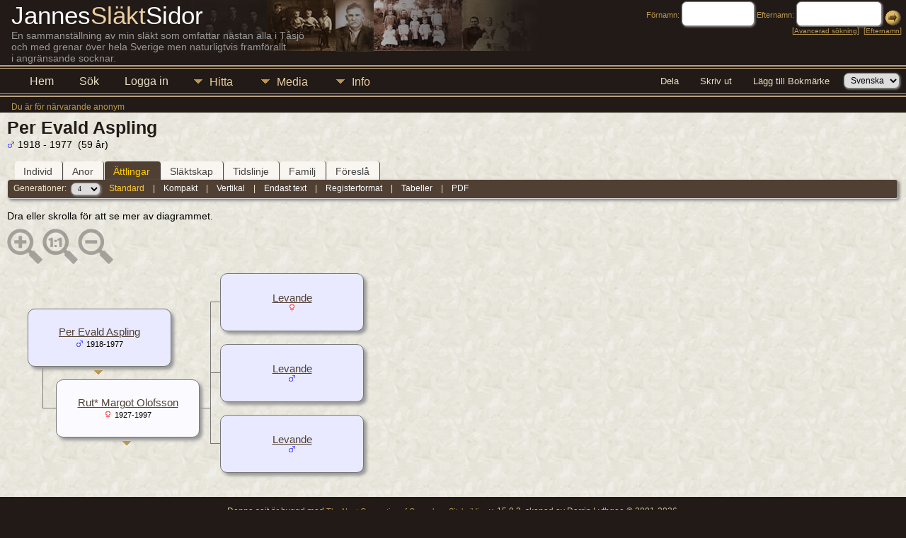

--- FILE ---
content_type: text/css
request_url: https://www.stenbanken.com/tng/templates/template8/css/templatestyle.css?v=15.0.3
body_size: 2221
content:
/* templatestyle.css for template 8 overrides to TNG genstyle.css   */

/* body: describes page background color and all non-table text not governed by any other style */
.templatebody {
	background: #211a16;
	margin-top: 0px;
	margin-right: 0px;
	margin-bottom: 0px;
	margin-left: 0px;
	padding: 0px;
	font-family: Calibri, Arial, Helvetica, sans-serif;
}


/* header: heading text */
.header {
	font-family: Calibri, Arial, Helvetica, sans-serif;
	font-size: 25px;
	color: #211A16;
}
a.headerlink:link {
	color: #CCCCCC;
	font-family: Geneva, Arial, Helvetica, sans-serif;
	font-size: 10px;
}

/* font overrides */
.normal, .smfieldname, .whiteheader, .subhead, .pboxname, .pboxdates, .pboxpopup, .whitesubhead, .smaller, #loadingdiv, #sscontrols, .smallest, .subheadbold, .largeheader {
	font-family: Calibri, Arial, Helvetica, sans-serif;
}

/* link definitions */
/* link: normal links, active: links in use */
a:link, .plainheader, div.icons a {
	color: #504034;
}

a:visited {
	color: #504034;
}

a:hover {
	color: #211a16;
}

a.lightlink:link, a.lightlink:visited {
	font-family: Calibri, Arial, Helvetica, sans-serif;
}

a.lightlink:hover, a.lightlink:active {
	font-family: Calibri, Arial, Helvetica, sans-serif;
	color: #F2E6CC;
}

a.lightlink2:link, a.lightlink2:visited {
	font-family: Calibri, Arial, Helvetica, sans-serif;
}

/* fieldname: regular text within column or row title sections */
.fieldname {
	font-family: Calibri, Arial, Helvetica, sans-serif;
	color: #F2E6CC;
}

/* fieldnameback: background color for column and row title sections */
.fieldnameback,
.tablesaw-cell-label {
	background-color: #504034;
	border-right-width: 1px;
	border-bottom-width: 1px;
	border-right-style: solid;
	border-bottom-style: solid;
	border-right-color: #211a16;
	border-bottom-color: #211a16;
}

/* databack: background color for data areas */
.databack, .reportcol li:hover {
	background-color: #f9f5f0;
}

/* added in TNG 10.1 for alternate row striping to databack */
.databackalt {
	background-color: #E1DECB;  
}

/* sideback: background color for side and top frames */
.sideback {
	background-image: url(../img/admin_bg.gif);
}

/* fieldnameback: background color for column and row title sections */
/* sideback: background color for side and top frames */
.LB_closeAjaxWindow, .bar, .sideback {
	background-color : #211a16;
}

/* background color for admin menu items while active*/
a.admincell:hover, a.leftlink:hover {
	background-color: #C3B165;
}

.adminbody {
	background-image: url(../img/bg.gif);
}

#navcontainer {
	width: 100px;
}
#navcontainer ul {
	font-family: Calibri, Arial, Helvetica, sans-serif;
	margin-left: 3px;
	padding-left: 0px;
	list-style-type: none;
	font-size: 10px;
}
#navcontainer a {
	background-color: #FFFFFF;
	display: block;
	width: 100px;
	padding: 3px;
}
.navtext {
	font-family: Calibri, Arial, Helvetica, sans-serif;
	font-size: 10px;
	color: #3E331D;
	padding-left: 7px;
}

#navcontainer a:link {
	color: #3E331D;
	text-decoration: none;
}
#navlist a:visited {
	color: #3E331D;
	text-decoration: none;
}
#navcontainer a:hover {
	background-color: #F2E6CC;
}

.home_section {
	width: 30%;
	padding-left: 8px;
	padding-right: 10px;
	padding-top: 10px;
	background: #fff url(../img/bg.gif);
	vertical-align: top;
}

#hs1 {
	-webkit-border-radius: 10px 0px 0px 10px;
	border-radius: 10px 0px 0px 10px;
}

.latest_news {
	width: 95%;
	padding-left: 8px;
	border: 1px solid #211a16;
	padding-top: 10px;
	background-color: #fff;
	vertical-align: top;
}

.home_table {
	margin: 0px;
	padding: 0px;
	border-collapse: collapse;
}

.indexphoto {
    border: 0;
}

.indexphototable {
    float: left;
    text-align: center;
    padding-right: 6px;
}

.homenav_col {
	text-align: left;
	vertical-align: top;
	width: 100px;
	padding: 15px 10px 0px 10px;
	background-color: #211a16;
	font-size: 15px;
}

.homenav, .homenav ul {
	padding: 0;
	margin: 0;
	list-style: none;
}

.homenav li {
    background-color: #211a16;
    color: #e9cfa2;
	-webkit-border-radius: 3px 4px 4px 3px;
	border-radius: 3px 4px 4px 3px;
	padding: 2px 1px 2px 5px;
}

.homenav li:hover {
	background-color: #e9cfa2;
	color: #211a16;
}

.homenav li:hover a {
	color: #211a16;
}

.homenav a {
	text-decoration: none;
	color:#e9cfa2;
	display:block;
}

.homenav a:hover {
	color: #211a16;
}

.homenav a:visited {
	color:#e9cfa2;
}

.page {
	background-color : #211a16;
	padding: 0;
	margin: 0;
	border-collapse: collapse;
	table-layout: fixed;
	width: 100%;
}

/* header-title is defined to replace the hard-coded style in topmenu.php */
.headerrow {
	background-color: #211a16;
	font-family: Century Gothic, Calibri, Arial, Helvetica, sans-serif;
	padding-left: 15px;
	vertical-align: top;
	height: 72px;
	width: 100%;
}

.menurow {
	width: 100%;
	height: 46px;
	background: #211a16 url(../img/header_bg_short.gif) repeat-x;
}

.menucol {
	text-align: left;
	vertical-align: top;
	padding-left: 15px;
}

/* left and right borders */
.mainborder {
    background: url(../img/border.gif) repeat-y;
}

/* text in the header */
.text_white {
	color: #fff;
}

.text_tan {
	color: #e9cfa2;
}

.text_grey {
	color: #999;
}

.text_brown {
	color: #b99852;
}

.headertable {
    border-collapse: collapse;
	width: 100%;
}

.headertextrow {
	vertical-align: top;
}

.headertext {
	font-size: 35px;
}

.mmaintitle {
	font-family: Century Gothic, Calibri, Arial, Helvetica, sans-serif;
}

.mainbg {
	background: #fff url(../img/bg.gif);
	padding: 10px;
	margin: 0;
}

.homebg {
	background-color: #fff;
	padding: 0;
	margin: 0;
}

.searchtext {
	font-size: 11px;
	color: #b99852;
	text-align: right;
	vertical-align: top;
	padding-right: 5px;
}

.subsearch {
	background-color: #211a16;
	color: #b99852;
}

a.subsearch:link, a.subsearch:visited {
	background-color: #211a16;
	color: #b99852;
	font-size: 10px;
}
a.subsearch:hover {
	background-color: #211a16;
	color: #e9cfa2;
	font-size: 10px;
}

a.footer:link, a.footer:visited {
	color: #b99852;
}
a.footer:hover {
	color: #e9cfa2;
}

.logintext {
	font-size: 12px;
	color: #b99852;
	vertical-align: top;
	text-align: right;
}

a.logintext:link, a.logintext:visited {
	color: #b99852;
}
a.logintext:hover {
	color: #e9cfa2;
}

/* footer added to replace <font size="1" color="#cccc99"> in footer */
.footer {
	font-size: 11px;
	color: #cccc99;
	text-align: center;
}

/* footer:link added to replace <font color="#E1B964"> in footer */
a.footer:link {color: #B99852;}
a.footer:visited  {color: #B99852;}

a.footer:hover {
	color: #FFCC33;
}

.footerbold {
	color: #FFCC33;
	font-weight: bold;
}

/* additional classes added for strict validation  */

.snlink {
	background-color:#fff;
	border-left:1px solid #fff;
	border-top:1px solid #fff;
	border-bottom:1px solid #211a16;
	border-right:1px solid #211a16;
}

a.snlink {
	color: #211a16;
	background-color:#fff;
	border-left:1px solid #e9cfa2;
	border-top:1px solid #e9cfa2;
	border-bottom:1px solid #211a16;
	border-right:1px solid #211a16;
}

a.snlink:hover, .snlinkact, .adminnav .snlinkact {
	background-color:#504034;
	color: #fff;
	border-left:1px solid #e9cfa2;
	border-top:1px solid #e9cfa2;
	border-bottom:1px solid #211a16;
	border-right:1px solid #211a16;
}

.LB_window {
	background: #f9f5f0;
	border: 2px solid #000000;
	color:#000000;
}

div.menucontainer {
    margin-top:6px;
    margin-bottom:14px;
}

div.innercontainer {
    border-bottom: 1px solid #211a16;
}

ul.tngdd a {
	color:#e9cfa2;
}

ul.tngdd ul li a, .slidedown {
	background-color:#f9f5f0;
}

ul.tngdd ul li a {
	color: #211a16;
	border-top:1px solid #504034;
}

ul.tngdd ul li a:hover {
	background-color:#695445;
	color:#ffffff;
}

ul.tngdd .menulink {
	background: #211a16 url(../img/ArrowDown.gif) 2px 12px no-repeat;
}

ul.tngdd .menulink, ul.tngdd .langmenu {
	border:1px solid #211a16;
}

ul.tngdd .menulink:hover, ul.tngdd .menuhover {
	border:1px solid #211a16;
	color: #ffffff;
	background: #211a16 url(../img/arrowdown2.gif) 2px 12px no-repeat;
}

/* databack: background color for data areas */
div.innercontainer, ul.tngdd .langmenu, ul.tngdd .stubmenu {
    background-color: #211a16;
}

div.innercontainer {
	box-shadow: none;
}

ul.tngdd .sub {
	background:#d1d1d1 url(../img/arrow.gif) 146px 7px no-repeat
}

ul.tngdd .topline {
	border-top:1px solid #777
}

div.icons-rt {
	padding-bottom:3px;
}

div.icons a, div.icons-rt a {
	color:#EBDEC5;
}

.fambackground {
	background-color: #f9f5f0;
}

@media (max-width: 700px) {
	.homenav_col {
		display:none;
	}
	.home_section {
		display:inline;
		padding:0;
	}
	.headerrow {
		width:inherit;
	}
}

@media (max-width: 500px) {
	.headerrow {
		height:50px;
	}
	.headertext {
		font-size:24px;
	}

}


--- FILE ---
content_type: text/plain
request_url: https://www.google-analytics.com/j/collect?v=1&_v=j102&a=961106412&t=pageview&_s=1&dl=https%3A%2F%2Fwww.stenbanken.com%2Ftng%2Fdescend.php%3FpersonID%3D124816%26tree%3Dlindh&ul=en-us%40posix&dt=%C3%84ttlingar%20till%20Per%20Evald%20Aspling%3A%20Jannes%20sl%C3%A4ktsidor&sr=1280x720&vp=1280x720&_u=IEBAAEABAAAAACAAI~&jid=470728730&gjid=1092508872&cid=1661611582.1768379204&tid=UA-68889477-1&_gid=742511929.1768379204&_r=1&_slc=1&z=296131484
body_size: -451
content:
2,cG-53J5L46JE5